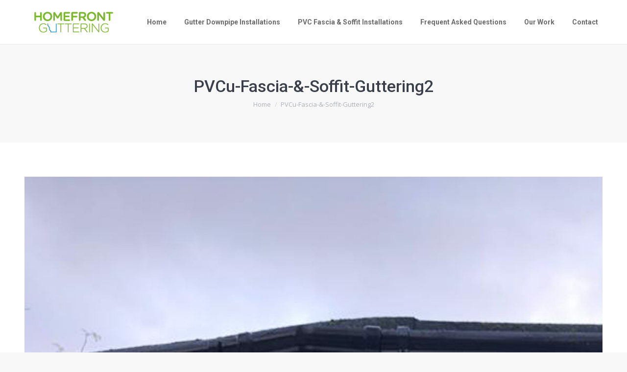

--- FILE ---
content_type: text/html; charset=UTF-8
request_url: https://homefrontguttering.com/large-detached-house-fascia-soffit-gutters/pvcu-fascia-soffit-guttering2-2/
body_size: 44738
content:
<!DOCTYPE html>
<!--[if !(IE 6) | !(IE 7) | !(IE 8)  ]><!-->
<html lang="en-US" class="no-js">
<!--<![endif]-->
<head>
	<meta charset="UTF-8" />
				<meta name="viewport" content="width=device-width, initial-scale=1, maximum-scale=1, user-scalable=0"/>
			<meta name="theme-color" content="#7ab929"/>	<link rel="profile" href="https://gmpg.org/xfn/11" />
	<meta name='robots' content='index, follow, max-image-preview:large, max-snippet:-1, max-video-preview:-1' />

	<!-- This site is optimized with the Yoast SEO plugin v26.8 - https://yoast.com/product/yoast-seo-wordpress/ -->
	<title>PVCu-Fascia-&amp;-Soffit-Guttering2 - Homefront Guttering</title>
	<link rel="canonical" href="https://homefrontguttering.com/large-detached-house-fascia-soffit-gutters/pvcu-fascia-soffit-guttering2-2/" />
	<meta property="og:locale" content="en_US" />
	<meta property="og:type" content="article" />
	<meta property="og:title" content="PVCu-Fascia-&amp;-Soffit-Guttering2 - Homefront Guttering" />
	<meta property="og:url" content="https://homefrontguttering.com/large-detached-house-fascia-soffit-gutters/pvcu-fascia-soffit-guttering2-2/" />
	<meta property="og:site_name" content="Homefront Guttering" />
	<meta property="og:image" content="https://homefrontguttering.com/large-detached-house-fascia-soffit-gutters/pvcu-fascia-soffit-guttering2-2" />
	<meta property="og:image:width" content="1200" />
	<meta property="og:image:height" content="985" />
	<meta property="og:image:type" content="image/jpeg" />
	<meta name="twitter:card" content="summary_large_image" />
	<script type="application/ld+json" class="yoast-schema-graph">{"@context":"https://schema.org","@graph":[{"@type":"WebPage","@id":"https://homefrontguttering.com/large-detached-house-fascia-soffit-gutters/pvcu-fascia-soffit-guttering2-2/","url":"https://homefrontguttering.com/large-detached-house-fascia-soffit-gutters/pvcu-fascia-soffit-guttering2-2/","name":"PVCu-Fascia-&-Soffit-Guttering2 - Homefront Guttering","isPartOf":{"@id":"https://homefrontguttering.com/#website"},"primaryImageOfPage":{"@id":"https://homefrontguttering.com/large-detached-house-fascia-soffit-gutters/pvcu-fascia-soffit-guttering2-2/#primaryimage"},"image":{"@id":"https://homefrontguttering.com/large-detached-house-fascia-soffit-gutters/pvcu-fascia-soffit-guttering2-2/#primaryimage"},"thumbnailUrl":"https://homefrontguttering.com/wp-content/uploads/2020/01/PVCu-Fascia-Soffit-Guttering2.jpg","datePublished":"2020-01-30T11:33:20+00:00","breadcrumb":{"@id":"https://homefrontguttering.com/large-detached-house-fascia-soffit-gutters/pvcu-fascia-soffit-guttering2-2/#breadcrumb"},"inLanguage":"en-US","potentialAction":[{"@type":"ReadAction","target":["https://homefrontguttering.com/large-detached-house-fascia-soffit-gutters/pvcu-fascia-soffit-guttering2-2/"]}]},{"@type":"ImageObject","inLanguage":"en-US","@id":"https://homefrontguttering.com/large-detached-house-fascia-soffit-gutters/pvcu-fascia-soffit-guttering2-2/#primaryimage","url":"https://homefrontguttering.com/wp-content/uploads/2020/01/PVCu-Fascia-Soffit-Guttering2.jpg","contentUrl":"https://homefrontguttering.com/wp-content/uploads/2020/01/PVCu-Fascia-Soffit-Guttering2.jpg","width":1200,"height":985},{"@type":"BreadcrumbList","@id":"https://homefrontguttering.com/large-detached-house-fascia-soffit-gutters/pvcu-fascia-soffit-guttering2-2/#breadcrumb","itemListElement":[{"@type":"ListItem","position":1,"name":"Home","item":"https://homefrontguttering.com/"},{"@type":"ListItem","position":2,"name":"Large Detached House Fascia Soffit &#038; Gutters","item":"https://homefrontguttering.com/large-detached-house-fascia-soffit-gutters/"},{"@type":"ListItem","position":3,"name":"PVCu-Fascia-&#038;-Soffit-Guttering2"}]},{"@type":"WebSite","@id":"https://homefrontguttering.com/#website","url":"https://homefrontguttering.com/","name":"Homefront Guttering","description":"Helping to Protect and Improve the Appearance of Your Home","publisher":{"@id":"https://homefrontguttering.com/#organization"},"potentialAction":[{"@type":"SearchAction","target":{"@type":"EntryPoint","urlTemplate":"https://homefrontguttering.com/?s={search_term_string}"},"query-input":{"@type":"PropertyValueSpecification","valueRequired":true,"valueName":"search_term_string"}}],"inLanguage":"en-US"},{"@type":"Organization","@id":"https://homefrontguttering.com/#organization","name":"Homefront Guttering","url":"https://homefrontguttering.com/","logo":{"@type":"ImageObject","inLanguage":"en-US","@id":"https://homefrontguttering.com/#/schema/logo/image/","url":"https://homefrontguttering.com/wp-content/uploads/2016/06/Homefront-Guttering-Testimonial-Logo.png","contentUrl":"https://homefrontguttering.com/wp-content/uploads/2016/06/Homefront-Guttering-Testimonial-Logo.png","width":300,"height":300,"caption":"Homefront Guttering"},"image":{"@id":"https://homefrontguttering.com/#/schema/logo/image/"}}]}</script>
	<!-- / Yoast SEO plugin. -->


<link rel='dns-prefetch' href='//fonts.googleapis.com' />
<link rel="alternate" type="application/rss+xml" title="Homefront Guttering &raquo; Feed" href="https://homefrontguttering.com/feed/" />
<link rel="alternate" type="application/rss+xml" title="Homefront Guttering &raquo; Comments Feed" href="https://homefrontguttering.com/comments/feed/" />
<link rel="alternate" title="oEmbed (JSON)" type="application/json+oembed" href="https://homefrontguttering.com/wp-json/oembed/1.0/embed?url=https%3A%2F%2Fhomefrontguttering.com%2Flarge-detached-house-fascia-soffit-gutters%2Fpvcu-fascia-soffit-guttering2-2%2F" />
<link rel="alternate" title="oEmbed (XML)" type="text/xml+oembed" href="https://homefrontguttering.com/wp-json/oembed/1.0/embed?url=https%3A%2F%2Fhomefrontguttering.com%2Flarge-detached-house-fascia-soffit-gutters%2Fpvcu-fascia-soffit-guttering2-2%2F&#038;format=xml" />
<style id='wp-img-auto-sizes-contain-inline-css'>
img:is([sizes=auto i],[sizes^="auto," i]){contain-intrinsic-size:3000px 1500px}
/*# sourceURL=wp-img-auto-sizes-contain-inline-css */
</style>
<style id='wp-emoji-styles-inline-css'>

	img.wp-smiley, img.emoji {
		display: inline !important;
		border: none !important;
		box-shadow: none !important;
		height: 1em !important;
		width: 1em !important;
		margin: 0 0.07em !important;
		vertical-align: -0.1em !important;
		background: none !important;
		padding: 0 !important;
	}
/*# sourceURL=wp-emoji-styles-inline-css */
</style>
<link rel='stylesheet' id='contact-form-7-css' href='https://homefrontguttering.com/wp-content/plugins/contact-form-7/includes/css/styles.css?ver=6.1.4' media='all' />
<link rel='stylesheet' id='wpcf7-redirect-script-frontend-css' href='https://homefrontguttering.com/wp-content/plugins/wpcf7-redirect/build/assets/frontend-script.css?ver=2c532d7e2be36f6af233' media='all' />
<link rel='stylesheet' id='the7-font-css' href='https://homefrontguttering.com/wp-content/themes/dt-the7/fonts/icomoon-the7-font/icomoon-the7-font.min.css?ver=14.0.1.1' media='all' />
<link rel='stylesheet' id='the7-awesome-fonts-css' href='https://homefrontguttering.com/wp-content/themes/dt-the7/fonts/FontAwesome/css/all.min.css?ver=14.0.1.1' media='all' />
<link rel='stylesheet' id='the7-awesome-fonts-back-css' href='https://homefrontguttering.com/wp-content/themes/dt-the7/fonts/FontAwesome/back-compat.min.css?ver=14.0.1.1' media='all' />
<link rel='stylesheet' id='the7-Defaults-css' href='https://homefrontguttering.com/wp-content/uploads/smile_fonts/Defaults/Defaults.css?ver=6.9' media='all' />
<link rel='stylesheet' id='the7-icomoon-font-awesome-14x14-css' href='https://homefrontguttering.com/wp-content/uploads/smile_fonts/icomoon-font-awesome-14x14/icomoon-font-awesome-14x14.css?ver=6.9' media='all' />
<link rel='stylesheet' id='dt-web-fonts-css' href='https://fonts.googleapis.com/css?family=Roboto:400,500,600,700%7COpen+Sans:400,600,700%7CRaleway:400,600,700' media='all' />
<link rel='stylesheet' id='dt-main-css' href='https://homefrontguttering.com/wp-content/themes/dt-the7/css/main.min.css?ver=14.0.1.1' media='all' />
<style id='dt-main-inline-css'>
body #load {
  display: block;
  height: 100%;
  overflow: hidden;
  position: fixed;
  width: 100%;
  z-index: 9901;
  opacity: 1;
  visibility: visible;
  transition: all .35s ease-out;
}
.load-wrap {
  width: 100%;
  height: 100%;
  background-position: center center;
  background-repeat: no-repeat;
  text-align: center;
  display: -ms-flexbox;
  display: -ms-flex;
  display: flex;
  -ms-align-items: center;
  -ms-flex-align: center;
  align-items: center;
  -ms-flex-flow: column wrap;
  flex-flow: column wrap;
  -ms-flex-pack: center;
  -ms-justify-content: center;
  justify-content: center;
}
.load-wrap > svg {
  position: absolute;
  top: 50%;
  left: 50%;
  transform: translate(-50%,-50%);
}
#load {
  background: var(--the7-elementor-beautiful-loading-bg,#ffffff);
  --the7-beautiful-spinner-color2: var(--the7-beautiful-spinner-color,#c4c4c4);
}

/*# sourceURL=dt-main-inline-css */
</style>
<link rel='stylesheet' id='the7-custom-scrollbar-css' href='https://homefrontguttering.com/wp-content/themes/dt-the7/lib/custom-scrollbar/custom-scrollbar.min.css?ver=14.0.1.1' media='all' />
<link rel='stylesheet' id='the7-wpbakery-css' href='https://homefrontguttering.com/wp-content/themes/dt-the7/css/wpbakery.min.css?ver=14.0.1.1' media='all' />
<link rel='stylesheet' id='the7-core-css' href='https://homefrontguttering.com/wp-content/plugins/dt-the7-core/assets/css/post-type.min.css?ver=2.7.12' media='all' />
<link rel='stylesheet' id='the7-css-vars-css' href='https://homefrontguttering.com/wp-content/uploads/the7-css/css-vars.css?ver=49d54cf067f2' media='all' />
<link rel='stylesheet' id='dt-custom-css' href='https://homefrontguttering.com/wp-content/uploads/the7-css/custom.css?ver=49d54cf067f2' media='all' />
<link rel='stylesheet' id='dt-media-css' href='https://homefrontguttering.com/wp-content/uploads/the7-css/media.css?ver=49d54cf067f2' media='all' />
<link rel='stylesheet' id='the7-mega-menu-css' href='https://homefrontguttering.com/wp-content/uploads/the7-css/mega-menu.css?ver=49d54cf067f2' media='all' />
<link rel='stylesheet' id='the7-elements-albums-portfolio-css' href='https://homefrontguttering.com/wp-content/uploads/the7-css/the7-elements-albums-portfolio.css?ver=49d54cf067f2' media='all' />
<link rel='stylesheet' id='the7-elements-css' href='https://homefrontguttering.com/wp-content/uploads/the7-css/post-type-dynamic.css?ver=49d54cf067f2' media='all' />
<link rel='stylesheet' id='style-css' href='https://homefrontguttering.com/wp-content/themes/dt-the7-child/style.css?ver=14.0.1.1' media='all' />
<script src="https://homefrontguttering.com/wp-includes/js/jquery/jquery.min.js?ver=3.7.1" id="jquery-core-js"></script>
<script src="https://homefrontguttering.com/wp-includes/js/jquery/jquery-migrate.min.js?ver=3.4.1" id="jquery-migrate-js"></script>
<script src="//homefrontguttering.com/wp-content/plugins/revslider/sr6/assets/js/rbtools.min.js?ver=6.7.38" async id="tp-tools-js"></script>
<script src="//homefrontguttering.com/wp-content/plugins/revslider/sr6/assets/js/rs6.min.js?ver=6.7.38" async id="revmin-js"></script>
<script id="dt-above-fold-js-extra">
var dtLocal = {"themeUrl":"https://homefrontguttering.com/wp-content/themes/dt-the7","passText":"To view this protected post, enter the password below:","moreButtonText":{"loading":"Loading...","loadMore":"Load more"},"postID":"30453","ajaxurl":"https://homefrontguttering.com/wp-admin/admin-ajax.php","REST":{"baseUrl":"https://homefrontguttering.com/wp-json/the7/v1","endpoints":{"sendMail":"/send-mail"}},"contactMessages":{"required":"One or more fields have an error. Please check and try again.","terms":"Please accept the privacy policy.","fillTheCaptchaError":"Please, fill the captcha."},"captchaSiteKey":"","ajaxNonce":"9647556a0f","pageData":"","themeSettings":{"smoothScroll":"off","lazyLoading":false,"desktopHeader":{"height":90},"ToggleCaptionEnabled":"disabled","ToggleCaption":"Navigation","floatingHeader":{"showAfter":94,"showMenu":true,"height":56,"logo":{"showLogo":true,"html":"\u003Cimg class=\" preload-me\" src=\"https://homefrontguttering.com/wp-content/uploads/2017/06/Homefront-Guttering-Weblogo.png\" srcset=\"https://homefrontguttering.com/wp-content/uploads/2017/06/Homefront-Guttering-Weblogo.png 201w, https://homefrontguttering.com/wp-content/uploads/2017/06/Homefront-Guttering-Weblogo@3x.png 600w\" width=\"201\" height=\"55\"   sizes=\"201px\" alt=\"Homefront Guttering\" /\u003E","url":"https://homefrontguttering.com/"}},"topLine":{"floatingTopLine":{"logo":{"showLogo":false,"html":""}}},"mobileHeader":{"firstSwitchPoint":990,"secondSwitchPoint":500,"firstSwitchPointHeight":70,"secondSwitchPointHeight":56,"mobileToggleCaptionEnabled":"disabled","mobileToggleCaption":"Menu"},"stickyMobileHeaderFirstSwitch":{"logo":{"html":"\u003Cimg class=\" preload-me\" src=\"https://homefrontguttering.com/wp-content/uploads/2017/06/Homefront-Guttering-Weblogo.png\" srcset=\"https://homefrontguttering.com/wp-content/uploads/2017/06/Homefront-Guttering-Weblogo.png 201w, https://homefrontguttering.com/wp-content/uploads/2017/06/Homefront-Guttering-Weblogo@3x.png 600w\" width=\"201\" height=\"55\"   sizes=\"201px\" alt=\"Homefront Guttering\" /\u003E"}},"stickyMobileHeaderSecondSwitch":{"logo":{"html":"\u003Cimg class=\" preload-me\" src=\"https://homefrontguttering.com/wp-content/uploads/2017/06/Homefront-Guttering-Weblogo.png\" srcset=\"https://homefrontguttering.com/wp-content/uploads/2017/06/Homefront-Guttering-Weblogo.png 201w, https://homefrontguttering.com/wp-content/uploads/2017/06/Homefront-Guttering-Weblogo@3x.png 600w\" width=\"201\" height=\"55\"   sizes=\"201px\" alt=\"Homefront Guttering\" /\u003E"}},"sidebar":{"switchPoint":990},"boxedWidth":"1280px"},"VCMobileScreenWidth":"768"};
var dtShare = {"shareButtonText":{"facebook":"Share on Facebook","twitter":"Share on X","pinterest":"Pin it","linkedin":"Share on Linkedin","whatsapp":"Share on Whatsapp"},"overlayOpacity":"85"};
//# sourceURL=dt-above-fold-js-extra
</script>
<script src="https://homefrontguttering.com/wp-content/themes/dt-the7/js/above-the-fold.min.js?ver=14.0.1.1" id="dt-above-fold-js"></script>
<script></script><link rel="https://api.w.org/" href="https://homefrontguttering.com/wp-json/" /><link rel="alternate" title="JSON" type="application/json" href="https://homefrontguttering.com/wp-json/wp/v2/media/30453" /><link rel="EditURI" type="application/rsd+xml" title="RSD" href="https://homefrontguttering.com/xmlrpc.php?rsd" />
<meta name="generator" content="WordPress 6.9" />
<link rel='shortlink' href='https://homefrontguttering.com/?p=30453' />
<script type="text/javascript">
(function(url){
	if(/(?:Chrome\/26\.0\.1410\.63 Safari\/537\.31|WordfenceTestMonBot)/.test(navigator.userAgent)){ return; }
	var addEvent = function(evt, handler) {
		if (window.addEventListener) {
			document.addEventListener(evt, handler, false);
		} else if (window.attachEvent) {
			document.attachEvent('on' + evt, handler);
		}
	};
	var removeEvent = function(evt, handler) {
		if (window.removeEventListener) {
			document.removeEventListener(evt, handler, false);
		} else if (window.detachEvent) {
			document.detachEvent('on' + evt, handler);
		}
	};
	var evts = 'contextmenu dblclick drag dragend dragenter dragleave dragover dragstart drop keydown keypress keyup mousedown mousemove mouseout mouseover mouseup mousewheel scroll'.split(' ');
	var logHuman = function() {
		if (window.wfLogHumanRan) { return; }
		window.wfLogHumanRan = true;
		var wfscr = document.createElement('script');
		wfscr.type = 'text/javascript';
		wfscr.async = true;
		wfscr.src = url + '&r=' + Math.random();
		(document.getElementsByTagName('head')[0]||document.getElementsByTagName('body')[0]).appendChild(wfscr);
		for (var i = 0; i < evts.length; i++) {
			removeEvent(evts[i], logHuman);
		}
	};
	for (var i = 0; i < evts.length; i++) {
		addEvent(evts[i], logHuman);
	}
})('//homefrontguttering.com/?wordfence_lh=1&hid=AE820C5C227C885A9387F30675713FCC');
</script>
<!-- Meta Pixel Code -->
<script type='text/javascript'>
!function(f,b,e,v,n,t,s){if(f.fbq)return;n=f.fbq=function(){n.callMethod?
n.callMethod.apply(n,arguments):n.queue.push(arguments)};if(!f._fbq)f._fbq=n;
n.push=n;n.loaded=!0;n.version='2.0';n.queue=[];t=b.createElement(e);t.async=!0;
t.src=v;s=b.getElementsByTagName(e)[0];s.parentNode.insertBefore(t,s)}(window,
document,'script','https://connect.facebook.net/en_US/fbevents.js');
</script>
<!-- End Meta Pixel Code -->
<script type='text/javascript'>var url = window.location.origin + '?ob=open-bridge';
            fbq('set', 'openbridge', '230134311973191', url);
fbq('init', '230134311973191', {}, {
    "agent": "wordpress-6.9-4.1.5"
})</script><script type='text/javascript'>
    fbq('track', 'PageView', []);
  </script><meta name="generator" content="Powered by WPBakery Page Builder - drag and drop page builder for WordPress."/>
<meta name="generator" content="Powered by Slider Revolution 6.7.38 - responsive, Mobile-Friendly Slider Plugin for WordPress with comfortable drag and drop interface." />
<script type="text/javascript" id="the7-loader-script">
document.addEventListener("DOMContentLoaded", function(event) {
	var load = document.getElementById("load");
	if(!load.classList.contains('loader-removed')){
		var removeLoading = setTimeout(function() {
			load.className += " loader-removed";
		}, 300);
	}
});
</script>
		<link rel="icon" href="https://homefrontguttering.com/wp-content/uploads/2017/06/Homefront-Guttering-favicon.png" type="image/png" sizes="16x16"/><link rel="icon" href="https://homefrontguttering.com/wp-content/uploads/2017/06/Homefront-Guttering-favicon.png" type="image/png" sizes="32x32"/><script>function setREVStartSize(e){
			//window.requestAnimationFrame(function() {
				window.RSIW = window.RSIW===undefined ? window.innerWidth : window.RSIW;
				window.RSIH = window.RSIH===undefined ? window.innerHeight : window.RSIH;
				try {
					var pw = document.getElementById(e.c).parentNode.offsetWidth,
						newh;
					pw = pw===0 || isNaN(pw) || (e.l=="fullwidth" || e.layout=="fullwidth") ? window.RSIW : pw;
					e.tabw = e.tabw===undefined ? 0 : parseInt(e.tabw);
					e.thumbw = e.thumbw===undefined ? 0 : parseInt(e.thumbw);
					e.tabh = e.tabh===undefined ? 0 : parseInt(e.tabh);
					e.thumbh = e.thumbh===undefined ? 0 : parseInt(e.thumbh);
					e.tabhide = e.tabhide===undefined ? 0 : parseInt(e.tabhide);
					e.thumbhide = e.thumbhide===undefined ? 0 : parseInt(e.thumbhide);
					e.mh = e.mh===undefined || e.mh=="" || e.mh==="auto" ? 0 : parseInt(e.mh,0);
					if(e.layout==="fullscreen" || e.l==="fullscreen")
						newh = Math.max(e.mh,window.RSIH);
					else{
						e.gw = Array.isArray(e.gw) ? e.gw : [e.gw];
						for (var i in e.rl) if (e.gw[i]===undefined || e.gw[i]===0) e.gw[i] = e.gw[i-1];
						e.gh = e.el===undefined || e.el==="" || (Array.isArray(e.el) && e.el.length==0)? e.gh : e.el;
						e.gh = Array.isArray(e.gh) ? e.gh : [e.gh];
						for (var i in e.rl) if (e.gh[i]===undefined || e.gh[i]===0) e.gh[i] = e.gh[i-1];
											
						var nl = new Array(e.rl.length),
							ix = 0,
							sl;
						e.tabw = e.tabhide>=pw ? 0 : e.tabw;
						e.thumbw = e.thumbhide>=pw ? 0 : e.thumbw;
						e.tabh = e.tabhide>=pw ? 0 : e.tabh;
						e.thumbh = e.thumbhide>=pw ? 0 : e.thumbh;
						for (var i in e.rl) nl[i] = e.rl[i]<window.RSIW ? 0 : e.rl[i];
						sl = nl[0];
						for (var i in nl) if (sl>nl[i] && nl[i]>0) { sl = nl[i]; ix=i;}
						var m = pw>(e.gw[ix]+e.tabw+e.thumbw) ? 1 : (pw-(e.tabw+e.thumbw)) / (e.gw[ix]);
						newh =  (e.gh[ix] * m) + (e.tabh + e.thumbh);
					}
					var el = document.getElementById(e.c);
					if (el!==null && el) el.style.height = newh+"px";
					el = document.getElementById(e.c+"_wrapper");
					if (el!==null && el) {
						el.style.height = newh+"px";
						el.style.display = "block";
					}
				} catch(e){
					console.log("Failure at Presize of Slider:" + e)
				}
			//});
		  };</script>
<noscript><style> .wpb_animate_when_almost_visible { opacity: 1; }</style></noscript><script>
  (function(i,s,o,g,r,a,m){i['GoogleAnalyticsObject']=r;i[r]=i[r]||function(){
  (i[r].q=i[r].q||[]).push(arguments)},i[r].l=1*new Date();a=s.createElement(o),
  m=s.getElementsByTagName(o)[0];a.async=1;a.src=g;m.parentNode.insertBefore(a,m)
  })(window,document,'script','https://www.google-analytics.com/analytics.js','ga');

  ga('create', 'UA-100913239-1', 'auto');
  ga('send', 'pageview');

</script>

<!--Start of Tawk.to Script-->
<script type="text/javascript">
var Tawk_API=Tawk_API||{}, Tawk_LoadStart=new Date();
(function(){
var s1=document.createElement("script"),s0=document.getElementsByTagName("script")[0];
s1.async=true;
s1.src='https://embed.tawk.to/593fb4fcb3d02e11ecc69a6b/default';
s1.charset='UTF-8';
s1.setAttribute('crossorigin','*');
s0.parentNode.insertBefore(s1,s0);
})();
</script>
<!--End of Tawk.to Script-->

<!-- Meta Pixel Code -->
<script>
!function(f,b,e,v,n,t,s)
{if(f.fbq)return;n=f.fbq=function(){n.callMethod?
n.callMethod.apply(n,arguments):n.queue.push(arguments)};
if(!f._fbq)f._fbq=n;n.push=n;n.loaded=!0;n.version='2.0';
n.queue=[];t=b.createElement(e);t.async=!0;
t.src=v;s=b.getElementsByTagName(e)[0];
s.parentNode.insertBefore(t,s)}(window, document,'script',
'https://connect.facebook.net/en_US/fbevents.js');
fbq('init', '719707476904516');
fbq('track', 'PageView');
</script>
<noscript><img height="1" width="1" style="display:none"
src="https://www.facebook.com/tr?id=719707476904516&ev=PageView&noscript=1"
/></noscript>
<!-- End Meta Pixel Code --><link rel='stylesheet' id='rs-plugin-settings-css' href='//homefrontguttering.com/wp-content/plugins/revslider/sr6/assets/css/rs6.css?ver=6.7.38' media='all' />
<style id='rs-plugin-settings-inline-css'>
#rs-demo-id {}
/*# sourceURL=rs-plugin-settings-inline-css */
</style>
</head>
<body data-rsssl=1 id="the7-body" class="attachment wp-singular attachment-template-default single single-attachment postid-30453 attachmentid-30453 attachment-jpeg wp-embed-responsive wp-theme-dt-the7 wp-child-theme-dt-the7-child the7-core-ver-2.7.12 no-comments dt-responsive-on right-mobile-menu-close-icon ouside-menu-close-icon mobile-hamburger-close-bg-enable mobile-hamburger-close-bg-hover-enable  fade-medium-mobile-menu-close-icon fade-medium-menu-close-icon accent-gradient srcset-enabled btn-flat custom-btn-color custom-btn-hover-color phantom-fade phantom-line-decoration phantom-custom-logo-on floating-mobile-menu-icon top-header first-switch-logo-left first-switch-menu-right second-switch-logo-left second-switch-menu-right right-mobile-menu layzr-loading-on popup-message-style the7-ver-14.0.1.1 dt-fa-compatibility wpb-js-composer js-comp-ver-8.7.2 vc_responsive">

<!-- Meta Pixel Code -->
<noscript>
<img height="1" width="1" style="display:none" alt="fbpx"
src="https://www.facebook.com/tr?id=230134311973191&ev=PageView&noscript=1" />
</noscript>
<!-- End Meta Pixel Code -->
<!-- The7 14.0.1.1 -->
<div id="load" class="spinner-loader">
	<div class="load-wrap"><style type="text/css">
    [class*="the7-spinner-animate-"]{
        animation: spinner-animation 1s cubic-bezier(1,1,1,1) infinite;
        x:46.5px;
        y:40px;
        width:7px;
        height:20px;
        fill:var(--the7-beautiful-spinner-color2);
        opacity: 0.2;
    }
    .the7-spinner-animate-2{
        animation-delay: 0.083s;
    }
    .the7-spinner-animate-3{
        animation-delay: 0.166s;
    }
    .the7-spinner-animate-4{
         animation-delay: 0.25s;
    }
    .the7-spinner-animate-5{
         animation-delay: 0.33s;
    }
    .the7-spinner-animate-6{
         animation-delay: 0.416s;
    }
    .the7-spinner-animate-7{
         animation-delay: 0.5s;
    }
    .the7-spinner-animate-8{
         animation-delay: 0.58s;
    }
    .the7-spinner-animate-9{
         animation-delay: 0.666s;
    }
    .the7-spinner-animate-10{
         animation-delay: 0.75s;
    }
    .the7-spinner-animate-11{
        animation-delay: 0.83s;
    }
    .the7-spinner-animate-12{
        animation-delay: 0.916s;
    }
    @keyframes spinner-animation{
        from {
            opacity: 1;
        }
        to{
            opacity: 0;
        }
    }
</style>
<svg width="75px" height="75px" xmlns="http://www.w3.org/2000/svg" viewBox="0 0 100 100" preserveAspectRatio="xMidYMid">
	<rect class="the7-spinner-animate-1" rx="5" ry="5" transform="rotate(0 50 50) translate(0 -30)"></rect>
	<rect class="the7-spinner-animate-2" rx="5" ry="5" transform="rotate(30 50 50) translate(0 -30)"></rect>
	<rect class="the7-spinner-animate-3" rx="5" ry="5" transform="rotate(60 50 50) translate(0 -30)"></rect>
	<rect class="the7-spinner-animate-4" rx="5" ry="5" transform="rotate(90 50 50) translate(0 -30)"></rect>
	<rect class="the7-spinner-animate-5" rx="5" ry="5" transform="rotate(120 50 50) translate(0 -30)"></rect>
	<rect class="the7-spinner-animate-6" rx="5" ry="5" transform="rotate(150 50 50) translate(0 -30)"></rect>
	<rect class="the7-spinner-animate-7" rx="5" ry="5" transform="rotate(180 50 50) translate(0 -30)"></rect>
	<rect class="the7-spinner-animate-8" rx="5" ry="5" transform="rotate(210 50 50) translate(0 -30)"></rect>
	<rect class="the7-spinner-animate-9" rx="5" ry="5" transform="rotate(240 50 50) translate(0 -30)"></rect>
	<rect class="the7-spinner-animate-10" rx="5" ry="5" transform="rotate(270 50 50) translate(0 -30)"></rect>
	<rect class="the7-spinner-animate-11" rx="5" ry="5" transform="rotate(300 50 50) translate(0 -30)"></rect>
	<rect class="the7-spinner-animate-12" rx="5" ry="5" transform="rotate(330 50 50) translate(0 -30)"></rect>
</svg></div>
</div>
<div id="page" >
	<a class="skip-link screen-reader-text" href="#content">Skip to content</a>

<div class="masthead inline-header right widgets full-height line-decoration shadow-mobile-header-decoration small-mobile-menu-icon mobile-menu-icon-bg-on mobile-menu-icon-hover-bg-on show-sub-menu-on-hover" >

	<div class="top-bar full-width-line top-bar-empty">
	<div class="top-bar-bg" ></div>
	<div class="mini-widgets left-widgets"></div><div class="mini-widgets right-widgets"></div></div>

	<header class="header-bar" role="banner">

		<div class="branding">
	<div id="site-title" class="assistive-text">Homefront Guttering</div>
	<div id="site-description" class="assistive-text">Helping to Protect and Improve the Appearance of Your Home</div>
	<a class="" href="https://homefrontguttering.com/"><img class=" preload-me" src="https://homefrontguttering.com/wp-content/uploads/2017/06/Homefront-Guttering-Weblogo.png" srcset="https://homefrontguttering.com/wp-content/uploads/2017/06/Homefront-Guttering-Weblogo.png 201w, https://homefrontguttering.com/wp-content/uploads/2017/06/Homefront-Guttering-Weblogo@3x.png 600w" width="201" height="55"   sizes="201px" alt="Homefront Guttering" /></a></div>

		<ul id="primary-menu" class="main-nav underline-decoration from-centre-line outside-item-remove-margin"><li class="menu-item menu-item-type-post_type menu-item-object-page menu-item-home menu-item-1110 first depth-0"><a href='https://homefrontguttering.com/' data-level='1'><span class="menu-item-text"><span class="menu-text">Home</span></span></a></li> <li class="menu-item menu-item-type-post_type menu-item-object-page menu-item-1106 depth-0"><a href='https://homefrontguttering.com/guttering-downpipe/' data-level='1'><span class="menu-item-text"><span class="menu-text">Gutter Downpipe Installations</span></span></a></li> <li class="menu-item menu-item-type-post_type menu-item-object-page menu-item-1307 depth-0"><a href='https://homefrontguttering.com/fascias-soffit/' data-level='1'><span class="menu-item-text"><span class="menu-text">PVC Fascia &#038; Soffit Installations</span></span></a></li> <li class="menu-item menu-item-type-post_type menu-item-object-page menu-item-1109 depth-0"><a href='https://homefrontguttering.com/faq/' data-level='1'><span class="menu-item-text"><span class="menu-text">Frequent Asked Questions</span></span></a></li> <li class="menu-item menu-item-type-custom menu-item-object-custom menu-item-has-children menu-item-30307 has-children depth-0"><a class='not-clickable-item' data-level='1' aria-haspopup='true' aria-expanded='false'><span class="menu-item-text"><span class="menu-text">Our Work</span></span></a><ul class="sub-nav hover-style-bg" role="group"><li class="menu-item menu-item-type-post_type menu-item-object-page menu-item-30308 first depth-1"><a href='https://homefrontguttering.com/fascia-soffit-gutters-gallery/' data-level='2'><span class="menu-item-text"><span class="menu-text">Fascia – Soffit &#038; Gutters</span></span></a></li> <li class="menu-item menu-item-type-post_type menu-item-object-page menu-item-30371 depth-1"><a href='https://homefrontguttering.com/before-after-gallery/' data-level='2'><span class="menu-item-text"><span class="menu-text">Before &#038; After Gallery</span></span></a></li> <li class="menu-item menu-item-type-post_type menu-item-object-page menu-item-1297 depth-1"><a href='https://homefrontguttering.com/gutter-fascia-soffit-gallery/' data-level='2'><span class="menu-item-text"><span class="menu-text">Image Gallery</span></span></a></li> </ul></li> <li class="menu-item menu-item-type-post_type menu-item-object-page menu-item-1108 last depth-0"><a href='https://homefrontguttering.com/contact-us/' data-level='1'><span class="menu-item-text"><span class="menu-text">Contact</span></span></a></li> </ul>
		<div class="mini-widgets"><div class="mini-search show-on-desktop near-logo-first-switch near-logo-second-switch popup-search custom-icon"><form class="searchform mini-widget-searchform" role="search" method="get" action="https://homefrontguttering.com/">

	<div class="screen-reader-text">Search:</div>

	
		<a href="" class="submit mini-icon-off"></a>
		<div class="popup-search-wrap">
			<input type="text" aria-label="Search" class="field searchform-s" name="s" value="" placeholder="Type and hit enter …" title="Search form"/>
			<a href="" class="search-icon"  aria-label="Search"><i class="the7-mw-icon-search-bold" aria-hidden="true"></i></a>
		</div>

			<input type="submit" class="assistive-text searchsubmit" value="Go!"/>
</form>
</div></div>
	</header>

</div>
<div role="navigation" aria-label="Main Menu" class="dt-mobile-header mobile-menu-show-divider">
	<div class="dt-close-mobile-menu-icon" aria-label="Close" role="button" tabindex="0"><div class="close-line-wrap"><span class="close-line"></span><span class="close-line"></span><span class="close-line"></span></div></div>	<ul id="mobile-menu" class="mobile-main-nav">
		<li class="menu-item menu-item-type-post_type menu-item-object-page menu-item-home menu-item-1110 first depth-0"><a href='https://homefrontguttering.com/' data-level='1'><span class="menu-item-text"><span class="menu-text">Home</span></span></a></li> <li class="menu-item menu-item-type-post_type menu-item-object-page menu-item-1106 depth-0"><a href='https://homefrontguttering.com/guttering-downpipe/' data-level='1'><span class="menu-item-text"><span class="menu-text">Gutter Downpipe Installations</span></span></a></li> <li class="menu-item menu-item-type-post_type menu-item-object-page menu-item-1307 depth-0"><a href='https://homefrontguttering.com/fascias-soffit/' data-level='1'><span class="menu-item-text"><span class="menu-text">PVC Fascia &#038; Soffit Installations</span></span></a></li> <li class="menu-item menu-item-type-post_type menu-item-object-page menu-item-1109 depth-0"><a href='https://homefrontguttering.com/faq/' data-level='1'><span class="menu-item-text"><span class="menu-text">Frequent Asked Questions</span></span></a></li> <li class="menu-item menu-item-type-custom menu-item-object-custom menu-item-has-children menu-item-30307 has-children depth-0"><a class='not-clickable-item' data-level='1' aria-haspopup='true' aria-expanded='false'><span class="menu-item-text"><span class="menu-text">Our Work</span></span></a><ul class="sub-nav hover-style-bg" role="group"><li class="menu-item menu-item-type-post_type menu-item-object-page menu-item-30308 first depth-1"><a href='https://homefrontguttering.com/fascia-soffit-gutters-gallery/' data-level='2'><span class="menu-item-text"><span class="menu-text">Fascia – Soffit &#038; Gutters</span></span></a></li> <li class="menu-item menu-item-type-post_type menu-item-object-page menu-item-30371 depth-1"><a href='https://homefrontguttering.com/before-after-gallery/' data-level='2'><span class="menu-item-text"><span class="menu-text">Before &#038; After Gallery</span></span></a></li> <li class="menu-item menu-item-type-post_type menu-item-object-page menu-item-1297 depth-1"><a href='https://homefrontguttering.com/gutter-fascia-soffit-gallery/' data-level='2'><span class="menu-item-text"><span class="menu-text">Image Gallery</span></span></a></li> </ul></li> <li class="menu-item menu-item-type-post_type menu-item-object-page menu-item-1108 last depth-0"><a href='https://homefrontguttering.com/contact-us/' data-level='1'><span class="menu-item-text"><span class="menu-text">Contact</span></span></a></li> 	</ul>
	<div class='mobile-mini-widgets-in-menu'></div>
</div>

		<div class="page-title title-center solid-bg">
			<div class="wf-wrap">

				<div class="page-title-head hgroup"><h1 class="entry-title">PVCu-Fascia-&#038;-Soffit-Guttering2</h1></div><div class="page-title-breadcrumbs"><div class="assistive-text">You are here:</div><ol class="breadcrumbs text-small" itemscope itemtype="https://schema.org/BreadcrumbList"><li itemprop="itemListElement" itemscope itemtype="https://schema.org/ListItem"><a itemprop="item" href="https://homefrontguttering.com/" title="Home"><span itemprop="name">Home</span></a><meta itemprop="position" content="1" /></li><li class="current" itemprop="itemListElement" itemscope itemtype="https://schema.org/ListItem"><span itemprop="name">PVCu-Fascia-&#038;-Soffit-Guttering2</span><meta itemprop="position" content="2" /></li></ol></div>			</div>
		</div>

		

<div id="main" class="sidebar-none sidebar-divider-vertical">

	
	<div class="main-gradient"></div>
	<div class="wf-wrap">
	<div class="wf-container-main">

	

			<!-- Content -->
			<div id="content" class="content" role="main">

				
					
						<article id="post-30453" class="post-30453 attachment type-attachment status-inherit description-off">

							
							<a href="https://homefrontguttering.com/wp-content/uploads/2020/01/PVCu-Fascia-Soffit-Guttering2.jpg" class="alignnone rollover rollover-zoom dt-pswp-item layzr-bg" data-dt-img-description="" title="PVCu-Fascia-&#038;-Soffit-Guttering2"><img class="preload-me lazy-load aspect" src="data:image/svg+xml,%3Csvg%20xmlns%3D&#39;http%3A%2F%2Fwww.w3.org%2F2000%2Fsvg&#39;%20viewBox%3D&#39;0%200%201200%20985&#39;%2F%3E" data-src="https://homefrontguttering.com/wp-content/uploads/2020/01/PVCu-Fascia-Soffit-Guttering2.jpg" data-srcset="https://homefrontguttering.com/wp-content/uploads/2020/01/PVCu-Fascia-Soffit-Guttering2.jpg 1200w" loading="eager" style="--ratio: 1200 / 985" sizes="(max-width: 1200px) 100vw, 1200px" alt="" width="1200" height="985"  /></a>
						</article>

						
					
				
			</div><!-- #content -->

			

			</div><!-- .wf-container -->
		</div><!-- .wf-wrap -->

	
	</div><!-- #main -->

	


	<!-- !Footer -->
	<footer id="footer" class="footer solid-bg"  role="contentinfo">

		
<!-- !Bottom-bar -->
<div id="bottom-bar" class="logo-left">
    <div class="wf-wrap">
        <div class="wf-container-bottom">

			
                <div class="wf-float-left">

					Copyright © 2017 Homefront Guttering. All rights reserved.
                </div>

			
            <div class="wf-float-right">

				<div class="bottom-text-block"><p><a href="http://www.nuhouse.ie/">Website Designed &amp; Powered by nuhouse design</a></p>
</div>
            </div>

        </div><!-- .wf-container-bottom -->
    </div><!-- .wf-wrap -->
</div><!-- #bottom-bar -->
	</footer><!-- #footer -->

<a href="#" class="scroll-top"><svg version="1.1" xmlns="http://www.w3.org/2000/svg" xmlns:xlink="http://www.w3.org/1999/xlink" x="0px" y="0px"
	 viewBox="0 0 16 16" style="enable-background:new 0 0 16 16;" xml:space="preserve">
<path d="M11.7,6.3l-3-3C8.5,3.1,8.3,3,8,3c0,0,0,0,0,0C7.7,3,7.5,3.1,7.3,3.3l-3,3c-0.4,0.4-0.4,1,0,1.4c0.4,0.4,1,0.4,1.4,0L7,6.4
	V12c0,0.6,0.4,1,1,1s1-0.4,1-1V6.4l1.3,1.3c0.4,0.4,1,0.4,1.4,0C11.9,7.5,12,7.3,12,7S11.9,6.5,11.7,6.3z"/>
</svg><span class="screen-reader-text">Go to Top</span></a>

</div><!-- #page -->


		<script>
			window.RS_MODULES = window.RS_MODULES || {};
			window.RS_MODULES.modules = window.RS_MODULES.modules || {};
			window.RS_MODULES.waiting = window.RS_MODULES.waiting || [];
			window.RS_MODULES.defered = false;
			window.RS_MODULES.moduleWaiting = window.RS_MODULES.moduleWaiting || {};
			window.RS_MODULES.type = 'compiled';
		</script>
		<script type="speculationrules">
{"prefetch":[{"source":"document","where":{"and":[{"href_matches":"/*"},{"not":{"href_matches":["/wp-*.php","/wp-admin/*","/wp-content/uploads/*","/wp-content/*","/wp-content/plugins/*","/wp-content/themes/dt-the7-child/*","/wp-content/themes/dt-the7/*","/*\\?(.+)"]}},{"not":{"selector_matches":"a[rel~=\"nofollow\"]"}},{"not":{"selector_matches":".no-prefetch, .no-prefetch a"}}]},"eagerness":"conservative"}]}
</script>
    <!-- Meta Pixel Event Code -->
    <script type='text/javascript'>
        document.addEventListener( 'wpcf7mailsent', function( event ) {
        if( "fb_pxl_code" in event.detail.apiResponse){
            eval(event.detail.apiResponse.fb_pxl_code);
        }
        }, false );
    </script>
    <!-- End Meta Pixel Event Code -->
        <div id='fb-pxl-ajax-code'></div><script src="https://homefrontguttering.com/wp-content/themes/dt-the7/js/main.min.js?ver=14.0.1.1" id="dt-main-js"></script>
<script src="https://homefrontguttering.com/wp-includes/js/dist/hooks.min.js?ver=dd5603f07f9220ed27f1" id="wp-hooks-js"></script>
<script src="https://homefrontguttering.com/wp-includes/js/dist/i18n.min.js?ver=c26c3dc7bed366793375" id="wp-i18n-js"></script>
<script id="wp-i18n-js-after">
wp.i18n.setLocaleData( { 'text direction\u0004ltr': [ 'ltr' ] } );
//# sourceURL=wp-i18n-js-after
</script>
<script src="https://homefrontguttering.com/wp-content/plugins/contact-form-7/includes/swv/js/index.js?ver=6.1.4" id="swv-js"></script>
<script id="contact-form-7-js-before">
var wpcf7 = {
    "api": {
        "root": "https:\/\/homefrontguttering.com\/wp-json\/",
        "namespace": "contact-form-7\/v1"
    }
};
//# sourceURL=contact-form-7-js-before
</script>
<script src="https://homefrontguttering.com/wp-content/plugins/contact-form-7/includes/js/index.js?ver=6.1.4" id="contact-form-7-js"></script>
<script id="wpcf7-redirect-script-js-extra">
var wpcf7r = {"ajax_url":"https://homefrontguttering.com/wp-admin/admin-ajax.php"};
//# sourceURL=wpcf7-redirect-script-js-extra
</script>
<script src="https://homefrontguttering.com/wp-content/plugins/wpcf7-redirect/build/assets/frontend-script.js?ver=2c532d7e2be36f6af233" id="wpcf7-redirect-script-js"></script>
<script src="https://homefrontguttering.com/wp-content/themes/dt-the7/js/legacy.min.js?ver=14.0.1.1" id="dt-legacy-js"></script>
<script src="https://homefrontguttering.com/wp-content/themes/dt-the7/lib/jquery-mousewheel/jquery-mousewheel.min.js?ver=14.0.1.1" id="jquery-mousewheel-js"></script>
<script src="https://homefrontguttering.com/wp-content/themes/dt-the7/lib/custom-scrollbar/custom-scrollbar.min.js?ver=14.0.1.1" id="the7-custom-scrollbar-js"></script>
<script src="https://homefrontguttering.com/wp-content/plugins/dt-the7-core/assets/js/post-type.min.js?ver=2.7.12" id="the7-core-js"></script>
<script id="wp-emoji-settings" type="application/json">
{"baseUrl":"https://s.w.org/images/core/emoji/17.0.2/72x72/","ext":".png","svgUrl":"https://s.w.org/images/core/emoji/17.0.2/svg/","svgExt":".svg","source":{"concatemoji":"https://homefrontguttering.com/wp-includes/js/wp-emoji-release.min.js?ver=6.9"}}
</script>
<script type="module">
/*! This file is auto-generated */
const a=JSON.parse(document.getElementById("wp-emoji-settings").textContent),o=(window._wpemojiSettings=a,"wpEmojiSettingsSupports"),s=["flag","emoji"];function i(e){try{var t={supportTests:e,timestamp:(new Date).valueOf()};sessionStorage.setItem(o,JSON.stringify(t))}catch(e){}}function c(e,t,n){e.clearRect(0,0,e.canvas.width,e.canvas.height),e.fillText(t,0,0);t=new Uint32Array(e.getImageData(0,0,e.canvas.width,e.canvas.height).data);e.clearRect(0,0,e.canvas.width,e.canvas.height),e.fillText(n,0,0);const a=new Uint32Array(e.getImageData(0,0,e.canvas.width,e.canvas.height).data);return t.every((e,t)=>e===a[t])}function p(e,t){e.clearRect(0,0,e.canvas.width,e.canvas.height),e.fillText(t,0,0);var n=e.getImageData(16,16,1,1);for(let e=0;e<n.data.length;e++)if(0!==n.data[e])return!1;return!0}function u(e,t,n,a){switch(t){case"flag":return n(e,"\ud83c\udff3\ufe0f\u200d\u26a7\ufe0f","\ud83c\udff3\ufe0f\u200b\u26a7\ufe0f")?!1:!n(e,"\ud83c\udde8\ud83c\uddf6","\ud83c\udde8\u200b\ud83c\uddf6")&&!n(e,"\ud83c\udff4\udb40\udc67\udb40\udc62\udb40\udc65\udb40\udc6e\udb40\udc67\udb40\udc7f","\ud83c\udff4\u200b\udb40\udc67\u200b\udb40\udc62\u200b\udb40\udc65\u200b\udb40\udc6e\u200b\udb40\udc67\u200b\udb40\udc7f");case"emoji":return!a(e,"\ud83e\u1fac8")}return!1}function f(e,t,n,a){let r;const o=(r="undefined"!=typeof WorkerGlobalScope&&self instanceof WorkerGlobalScope?new OffscreenCanvas(300,150):document.createElement("canvas")).getContext("2d",{willReadFrequently:!0}),s=(o.textBaseline="top",o.font="600 32px Arial",{});return e.forEach(e=>{s[e]=t(o,e,n,a)}),s}function r(e){var t=document.createElement("script");t.src=e,t.defer=!0,document.head.appendChild(t)}a.supports={everything:!0,everythingExceptFlag:!0},new Promise(t=>{let n=function(){try{var e=JSON.parse(sessionStorage.getItem(o));if("object"==typeof e&&"number"==typeof e.timestamp&&(new Date).valueOf()<e.timestamp+604800&&"object"==typeof e.supportTests)return e.supportTests}catch(e){}return null}();if(!n){if("undefined"!=typeof Worker&&"undefined"!=typeof OffscreenCanvas&&"undefined"!=typeof URL&&URL.createObjectURL&&"undefined"!=typeof Blob)try{var e="postMessage("+f.toString()+"("+[JSON.stringify(s),u.toString(),c.toString(),p.toString()].join(",")+"));",a=new Blob([e],{type:"text/javascript"});const r=new Worker(URL.createObjectURL(a),{name:"wpTestEmojiSupports"});return void(r.onmessage=e=>{i(n=e.data),r.terminate(),t(n)})}catch(e){}i(n=f(s,u,c,p))}t(n)}).then(e=>{for(const n in e)a.supports[n]=e[n],a.supports.everything=a.supports.everything&&a.supports[n],"flag"!==n&&(a.supports.everythingExceptFlag=a.supports.everythingExceptFlag&&a.supports[n]);var t;a.supports.everythingExceptFlag=a.supports.everythingExceptFlag&&!a.supports.flag,a.supports.everything||((t=a.source||{}).concatemoji?r(t.concatemoji):t.wpemoji&&t.twemoji&&(r(t.twemoji),r(t.wpemoji)))});
//# sourceURL=https://homefrontguttering.com/wp-includes/js/wp-emoji-loader.min.js
</script>
<script></script>
<div class="pswp" tabindex="-1" role="dialog" aria-hidden="true">
	<div class="pswp__bg"></div>
	<div class="pswp__scroll-wrap">
		<div class="pswp__container">
			<div class="pswp__item"></div>
			<div class="pswp__item"></div>
			<div class="pswp__item"></div>
		</div>
		<div class="pswp__ui pswp__ui--hidden">
			<div class="pswp__top-bar">
				<div class="pswp__counter"></div>
				<button class="pswp__button pswp__button--close" title="Close (Esc)" aria-label="Close (Esc)"></button>
				<button class="pswp__button pswp__button--share" title="Share" aria-label="Share"></button>
				<button class="pswp__button pswp__button--fs" title="Toggle fullscreen" aria-label="Toggle fullscreen"></button>
				<button class="pswp__button pswp__button--zoom" title="Zoom in/out" aria-label="Zoom in/out"></button>
				<div class="pswp__preloader">
					<div class="pswp__preloader__icn">
						<div class="pswp__preloader__cut">
							<div class="pswp__preloader__donut"></div>
						</div>
					</div>
				</div>
			</div>
			<div class="pswp__share-modal pswp__share-modal--hidden pswp__single-tap">
				<div class="pswp__share-tooltip"></div> 
			</div>
			<button class="pswp__button pswp__button--arrow--left" title="Previous (arrow left)" aria-label="Previous (arrow left)">
			</button>
			<button class="pswp__button pswp__button--arrow--right" title="Next (arrow right)" aria-label="Next (arrow right)">
			</button>
			<div class="pswp__caption">
				<div class="pswp__caption__center"></div>
			</div>
		</div>
	</div>
</div>
</body>
</html>


--- FILE ---
content_type: text/plain
request_url: https://www.google-analytics.com/j/collect?v=1&_v=j102&a=895799381&t=pageview&_s=1&dl=https%3A%2F%2Fhomefrontguttering.com%2Flarge-detached-house-fascia-soffit-gutters%2Fpvcu-fascia-soffit-guttering2-2%2F&ul=en-us%40posix&dt=PVCu-Fascia-%26-Soffit-Guttering2%20-%20Homefront%20Guttering&sr=1280x720&vp=1280x720&_u=IEBAAEABAAAAACAAI~&jid=985643137&gjid=83985430&cid=1483893066.1769094400&tid=UA-100913239-1&_gid=1197680283.1769094400&_r=1&_slc=1&z=1156731289
body_size: -453
content:
2,cG-2NDFE6NF2W